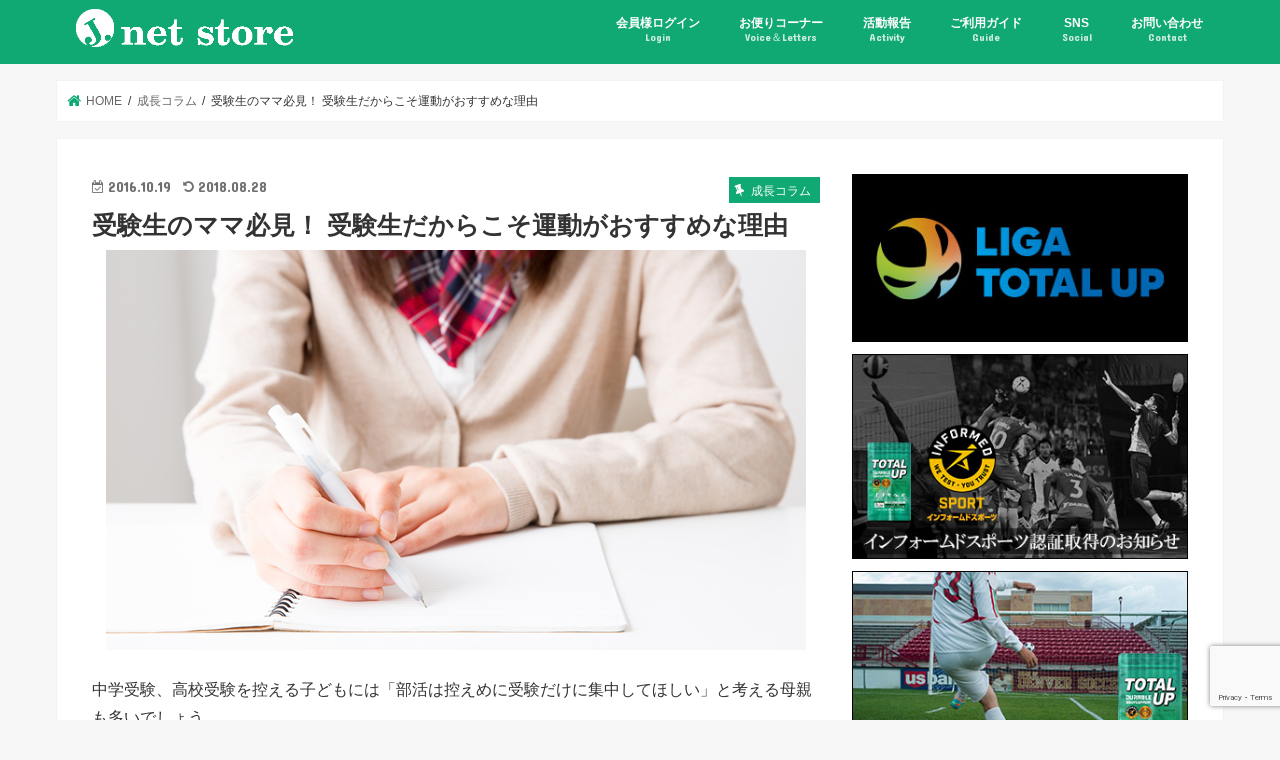

--- FILE ---
content_type: text/html; charset=utf-8
request_url: https://www.google.com/recaptcha/api2/anchor?ar=1&k=6LeJHoQpAAAAALZ9hC4GSCeeqoG_k0-DUkXJAGxr&co=aHR0cHM6Ly9qbmV0LXN0b3JlLmNvbTo0NDM.&hl=en&v=PoyoqOPhxBO7pBk68S4YbpHZ&size=invisible&anchor-ms=20000&execute-ms=30000&cb=7b6tjqqms7r1
body_size: 49865
content:
<!DOCTYPE HTML><html dir="ltr" lang="en"><head><meta http-equiv="Content-Type" content="text/html; charset=UTF-8">
<meta http-equiv="X-UA-Compatible" content="IE=edge">
<title>reCAPTCHA</title>
<style type="text/css">
/* cyrillic-ext */
@font-face {
  font-family: 'Roboto';
  font-style: normal;
  font-weight: 400;
  font-stretch: 100%;
  src: url(//fonts.gstatic.com/s/roboto/v48/KFO7CnqEu92Fr1ME7kSn66aGLdTylUAMa3GUBHMdazTgWw.woff2) format('woff2');
  unicode-range: U+0460-052F, U+1C80-1C8A, U+20B4, U+2DE0-2DFF, U+A640-A69F, U+FE2E-FE2F;
}
/* cyrillic */
@font-face {
  font-family: 'Roboto';
  font-style: normal;
  font-weight: 400;
  font-stretch: 100%;
  src: url(//fonts.gstatic.com/s/roboto/v48/KFO7CnqEu92Fr1ME7kSn66aGLdTylUAMa3iUBHMdazTgWw.woff2) format('woff2');
  unicode-range: U+0301, U+0400-045F, U+0490-0491, U+04B0-04B1, U+2116;
}
/* greek-ext */
@font-face {
  font-family: 'Roboto';
  font-style: normal;
  font-weight: 400;
  font-stretch: 100%;
  src: url(//fonts.gstatic.com/s/roboto/v48/KFO7CnqEu92Fr1ME7kSn66aGLdTylUAMa3CUBHMdazTgWw.woff2) format('woff2');
  unicode-range: U+1F00-1FFF;
}
/* greek */
@font-face {
  font-family: 'Roboto';
  font-style: normal;
  font-weight: 400;
  font-stretch: 100%;
  src: url(//fonts.gstatic.com/s/roboto/v48/KFO7CnqEu92Fr1ME7kSn66aGLdTylUAMa3-UBHMdazTgWw.woff2) format('woff2');
  unicode-range: U+0370-0377, U+037A-037F, U+0384-038A, U+038C, U+038E-03A1, U+03A3-03FF;
}
/* math */
@font-face {
  font-family: 'Roboto';
  font-style: normal;
  font-weight: 400;
  font-stretch: 100%;
  src: url(//fonts.gstatic.com/s/roboto/v48/KFO7CnqEu92Fr1ME7kSn66aGLdTylUAMawCUBHMdazTgWw.woff2) format('woff2');
  unicode-range: U+0302-0303, U+0305, U+0307-0308, U+0310, U+0312, U+0315, U+031A, U+0326-0327, U+032C, U+032F-0330, U+0332-0333, U+0338, U+033A, U+0346, U+034D, U+0391-03A1, U+03A3-03A9, U+03B1-03C9, U+03D1, U+03D5-03D6, U+03F0-03F1, U+03F4-03F5, U+2016-2017, U+2034-2038, U+203C, U+2040, U+2043, U+2047, U+2050, U+2057, U+205F, U+2070-2071, U+2074-208E, U+2090-209C, U+20D0-20DC, U+20E1, U+20E5-20EF, U+2100-2112, U+2114-2115, U+2117-2121, U+2123-214F, U+2190, U+2192, U+2194-21AE, U+21B0-21E5, U+21F1-21F2, U+21F4-2211, U+2213-2214, U+2216-22FF, U+2308-230B, U+2310, U+2319, U+231C-2321, U+2336-237A, U+237C, U+2395, U+239B-23B7, U+23D0, U+23DC-23E1, U+2474-2475, U+25AF, U+25B3, U+25B7, U+25BD, U+25C1, U+25CA, U+25CC, U+25FB, U+266D-266F, U+27C0-27FF, U+2900-2AFF, U+2B0E-2B11, U+2B30-2B4C, U+2BFE, U+3030, U+FF5B, U+FF5D, U+1D400-1D7FF, U+1EE00-1EEFF;
}
/* symbols */
@font-face {
  font-family: 'Roboto';
  font-style: normal;
  font-weight: 400;
  font-stretch: 100%;
  src: url(//fonts.gstatic.com/s/roboto/v48/KFO7CnqEu92Fr1ME7kSn66aGLdTylUAMaxKUBHMdazTgWw.woff2) format('woff2');
  unicode-range: U+0001-000C, U+000E-001F, U+007F-009F, U+20DD-20E0, U+20E2-20E4, U+2150-218F, U+2190, U+2192, U+2194-2199, U+21AF, U+21E6-21F0, U+21F3, U+2218-2219, U+2299, U+22C4-22C6, U+2300-243F, U+2440-244A, U+2460-24FF, U+25A0-27BF, U+2800-28FF, U+2921-2922, U+2981, U+29BF, U+29EB, U+2B00-2BFF, U+4DC0-4DFF, U+FFF9-FFFB, U+10140-1018E, U+10190-1019C, U+101A0, U+101D0-101FD, U+102E0-102FB, U+10E60-10E7E, U+1D2C0-1D2D3, U+1D2E0-1D37F, U+1F000-1F0FF, U+1F100-1F1AD, U+1F1E6-1F1FF, U+1F30D-1F30F, U+1F315, U+1F31C, U+1F31E, U+1F320-1F32C, U+1F336, U+1F378, U+1F37D, U+1F382, U+1F393-1F39F, U+1F3A7-1F3A8, U+1F3AC-1F3AF, U+1F3C2, U+1F3C4-1F3C6, U+1F3CA-1F3CE, U+1F3D4-1F3E0, U+1F3ED, U+1F3F1-1F3F3, U+1F3F5-1F3F7, U+1F408, U+1F415, U+1F41F, U+1F426, U+1F43F, U+1F441-1F442, U+1F444, U+1F446-1F449, U+1F44C-1F44E, U+1F453, U+1F46A, U+1F47D, U+1F4A3, U+1F4B0, U+1F4B3, U+1F4B9, U+1F4BB, U+1F4BF, U+1F4C8-1F4CB, U+1F4D6, U+1F4DA, U+1F4DF, U+1F4E3-1F4E6, U+1F4EA-1F4ED, U+1F4F7, U+1F4F9-1F4FB, U+1F4FD-1F4FE, U+1F503, U+1F507-1F50B, U+1F50D, U+1F512-1F513, U+1F53E-1F54A, U+1F54F-1F5FA, U+1F610, U+1F650-1F67F, U+1F687, U+1F68D, U+1F691, U+1F694, U+1F698, U+1F6AD, U+1F6B2, U+1F6B9-1F6BA, U+1F6BC, U+1F6C6-1F6CF, U+1F6D3-1F6D7, U+1F6E0-1F6EA, U+1F6F0-1F6F3, U+1F6F7-1F6FC, U+1F700-1F7FF, U+1F800-1F80B, U+1F810-1F847, U+1F850-1F859, U+1F860-1F887, U+1F890-1F8AD, U+1F8B0-1F8BB, U+1F8C0-1F8C1, U+1F900-1F90B, U+1F93B, U+1F946, U+1F984, U+1F996, U+1F9E9, U+1FA00-1FA6F, U+1FA70-1FA7C, U+1FA80-1FA89, U+1FA8F-1FAC6, U+1FACE-1FADC, U+1FADF-1FAE9, U+1FAF0-1FAF8, U+1FB00-1FBFF;
}
/* vietnamese */
@font-face {
  font-family: 'Roboto';
  font-style: normal;
  font-weight: 400;
  font-stretch: 100%;
  src: url(//fonts.gstatic.com/s/roboto/v48/KFO7CnqEu92Fr1ME7kSn66aGLdTylUAMa3OUBHMdazTgWw.woff2) format('woff2');
  unicode-range: U+0102-0103, U+0110-0111, U+0128-0129, U+0168-0169, U+01A0-01A1, U+01AF-01B0, U+0300-0301, U+0303-0304, U+0308-0309, U+0323, U+0329, U+1EA0-1EF9, U+20AB;
}
/* latin-ext */
@font-face {
  font-family: 'Roboto';
  font-style: normal;
  font-weight: 400;
  font-stretch: 100%;
  src: url(//fonts.gstatic.com/s/roboto/v48/KFO7CnqEu92Fr1ME7kSn66aGLdTylUAMa3KUBHMdazTgWw.woff2) format('woff2');
  unicode-range: U+0100-02BA, U+02BD-02C5, U+02C7-02CC, U+02CE-02D7, U+02DD-02FF, U+0304, U+0308, U+0329, U+1D00-1DBF, U+1E00-1E9F, U+1EF2-1EFF, U+2020, U+20A0-20AB, U+20AD-20C0, U+2113, U+2C60-2C7F, U+A720-A7FF;
}
/* latin */
@font-face {
  font-family: 'Roboto';
  font-style: normal;
  font-weight: 400;
  font-stretch: 100%;
  src: url(//fonts.gstatic.com/s/roboto/v48/KFO7CnqEu92Fr1ME7kSn66aGLdTylUAMa3yUBHMdazQ.woff2) format('woff2');
  unicode-range: U+0000-00FF, U+0131, U+0152-0153, U+02BB-02BC, U+02C6, U+02DA, U+02DC, U+0304, U+0308, U+0329, U+2000-206F, U+20AC, U+2122, U+2191, U+2193, U+2212, U+2215, U+FEFF, U+FFFD;
}
/* cyrillic-ext */
@font-face {
  font-family: 'Roboto';
  font-style: normal;
  font-weight: 500;
  font-stretch: 100%;
  src: url(//fonts.gstatic.com/s/roboto/v48/KFO7CnqEu92Fr1ME7kSn66aGLdTylUAMa3GUBHMdazTgWw.woff2) format('woff2');
  unicode-range: U+0460-052F, U+1C80-1C8A, U+20B4, U+2DE0-2DFF, U+A640-A69F, U+FE2E-FE2F;
}
/* cyrillic */
@font-face {
  font-family: 'Roboto';
  font-style: normal;
  font-weight: 500;
  font-stretch: 100%;
  src: url(//fonts.gstatic.com/s/roboto/v48/KFO7CnqEu92Fr1ME7kSn66aGLdTylUAMa3iUBHMdazTgWw.woff2) format('woff2');
  unicode-range: U+0301, U+0400-045F, U+0490-0491, U+04B0-04B1, U+2116;
}
/* greek-ext */
@font-face {
  font-family: 'Roboto';
  font-style: normal;
  font-weight: 500;
  font-stretch: 100%;
  src: url(//fonts.gstatic.com/s/roboto/v48/KFO7CnqEu92Fr1ME7kSn66aGLdTylUAMa3CUBHMdazTgWw.woff2) format('woff2');
  unicode-range: U+1F00-1FFF;
}
/* greek */
@font-face {
  font-family: 'Roboto';
  font-style: normal;
  font-weight: 500;
  font-stretch: 100%;
  src: url(//fonts.gstatic.com/s/roboto/v48/KFO7CnqEu92Fr1ME7kSn66aGLdTylUAMa3-UBHMdazTgWw.woff2) format('woff2');
  unicode-range: U+0370-0377, U+037A-037F, U+0384-038A, U+038C, U+038E-03A1, U+03A3-03FF;
}
/* math */
@font-face {
  font-family: 'Roboto';
  font-style: normal;
  font-weight: 500;
  font-stretch: 100%;
  src: url(//fonts.gstatic.com/s/roboto/v48/KFO7CnqEu92Fr1ME7kSn66aGLdTylUAMawCUBHMdazTgWw.woff2) format('woff2');
  unicode-range: U+0302-0303, U+0305, U+0307-0308, U+0310, U+0312, U+0315, U+031A, U+0326-0327, U+032C, U+032F-0330, U+0332-0333, U+0338, U+033A, U+0346, U+034D, U+0391-03A1, U+03A3-03A9, U+03B1-03C9, U+03D1, U+03D5-03D6, U+03F0-03F1, U+03F4-03F5, U+2016-2017, U+2034-2038, U+203C, U+2040, U+2043, U+2047, U+2050, U+2057, U+205F, U+2070-2071, U+2074-208E, U+2090-209C, U+20D0-20DC, U+20E1, U+20E5-20EF, U+2100-2112, U+2114-2115, U+2117-2121, U+2123-214F, U+2190, U+2192, U+2194-21AE, U+21B0-21E5, U+21F1-21F2, U+21F4-2211, U+2213-2214, U+2216-22FF, U+2308-230B, U+2310, U+2319, U+231C-2321, U+2336-237A, U+237C, U+2395, U+239B-23B7, U+23D0, U+23DC-23E1, U+2474-2475, U+25AF, U+25B3, U+25B7, U+25BD, U+25C1, U+25CA, U+25CC, U+25FB, U+266D-266F, U+27C0-27FF, U+2900-2AFF, U+2B0E-2B11, U+2B30-2B4C, U+2BFE, U+3030, U+FF5B, U+FF5D, U+1D400-1D7FF, U+1EE00-1EEFF;
}
/* symbols */
@font-face {
  font-family: 'Roboto';
  font-style: normal;
  font-weight: 500;
  font-stretch: 100%;
  src: url(//fonts.gstatic.com/s/roboto/v48/KFO7CnqEu92Fr1ME7kSn66aGLdTylUAMaxKUBHMdazTgWw.woff2) format('woff2');
  unicode-range: U+0001-000C, U+000E-001F, U+007F-009F, U+20DD-20E0, U+20E2-20E4, U+2150-218F, U+2190, U+2192, U+2194-2199, U+21AF, U+21E6-21F0, U+21F3, U+2218-2219, U+2299, U+22C4-22C6, U+2300-243F, U+2440-244A, U+2460-24FF, U+25A0-27BF, U+2800-28FF, U+2921-2922, U+2981, U+29BF, U+29EB, U+2B00-2BFF, U+4DC0-4DFF, U+FFF9-FFFB, U+10140-1018E, U+10190-1019C, U+101A0, U+101D0-101FD, U+102E0-102FB, U+10E60-10E7E, U+1D2C0-1D2D3, U+1D2E0-1D37F, U+1F000-1F0FF, U+1F100-1F1AD, U+1F1E6-1F1FF, U+1F30D-1F30F, U+1F315, U+1F31C, U+1F31E, U+1F320-1F32C, U+1F336, U+1F378, U+1F37D, U+1F382, U+1F393-1F39F, U+1F3A7-1F3A8, U+1F3AC-1F3AF, U+1F3C2, U+1F3C4-1F3C6, U+1F3CA-1F3CE, U+1F3D4-1F3E0, U+1F3ED, U+1F3F1-1F3F3, U+1F3F5-1F3F7, U+1F408, U+1F415, U+1F41F, U+1F426, U+1F43F, U+1F441-1F442, U+1F444, U+1F446-1F449, U+1F44C-1F44E, U+1F453, U+1F46A, U+1F47D, U+1F4A3, U+1F4B0, U+1F4B3, U+1F4B9, U+1F4BB, U+1F4BF, U+1F4C8-1F4CB, U+1F4D6, U+1F4DA, U+1F4DF, U+1F4E3-1F4E6, U+1F4EA-1F4ED, U+1F4F7, U+1F4F9-1F4FB, U+1F4FD-1F4FE, U+1F503, U+1F507-1F50B, U+1F50D, U+1F512-1F513, U+1F53E-1F54A, U+1F54F-1F5FA, U+1F610, U+1F650-1F67F, U+1F687, U+1F68D, U+1F691, U+1F694, U+1F698, U+1F6AD, U+1F6B2, U+1F6B9-1F6BA, U+1F6BC, U+1F6C6-1F6CF, U+1F6D3-1F6D7, U+1F6E0-1F6EA, U+1F6F0-1F6F3, U+1F6F7-1F6FC, U+1F700-1F7FF, U+1F800-1F80B, U+1F810-1F847, U+1F850-1F859, U+1F860-1F887, U+1F890-1F8AD, U+1F8B0-1F8BB, U+1F8C0-1F8C1, U+1F900-1F90B, U+1F93B, U+1F946, U+1F984, U+1F996, U+1F9E9, U+1FA00-1FA6F, U+1FA70-1FA7C, U+1FA80-1FA89, U+1FA8F-1FAC6, U+1FACE-1FADC, U+1FADF-1FAE9, U+1FAF0-1FAF8, U+1FB00-1FBFF;
}
/* vietnamese */
@font-face {
  font-family: 'Roboto';
  font-style: normal;
  font-weight: 500;
  font-stretch: 100%;
  src: url(//fonts.gstatic.com/s/roboto/v48/KFO7CnqEu92Fr1ME7kSn66aGLdTylUAMa3OUBHMdazTgWw.woff2) format('woff2');
  unicode-range: U+0102-0103, U+0110-0111, U+0128-0129, U+0168-0169, U+01A0-01A1, U+01AF-01B0, U+0300-0301, U+0303-0304, U+0308-0309, U+0323, U+0329, U+1EA0-1EF9, U+20AB;
}
/* latin-ext */
@font-face {
  font-family: 'Roboto';
  font-style: normal;
  font-weight: 500;
  font-stretch: 100%;
  src: url(//fonts.gstatic.com/s/roboto/v48/KFO7CnqEu92Fr1ME7kSn66aGLdTylUAMa3KUBHMdazTgWw.woff2) format('woff2');
  unicode-range: U+0100-02BA, U+02BD-02C5, U+02C7-02CC, U+02CE-02D7, U+02DD-02FF, U+0304, U+0308, U+0329, U+1D00-1DBF, U+1E00-1E9F, U+1EF2-1EFF, U+2020, U+20A0-20AB, U+20AD-20C0, U+2113, U+2C60-2C7F, U+A720-A7FF;
}
/* latin */
@font-face {
  font-family: 'Roboto';
  font-style: normal;
  font-weight: 500;
  font-stretch: 100%;
  src: url(//fonts.gstatic.com/s/roboto/v48/KFO7CnqEu92Fr1ME7kSn66aGLdTylUAMa3yUBHMdazQ.woff2) format('woff2');
  unicode-range: U+0000-00FF, U+0131, U+0152-0153, U+02BB-02BC, U+02C6, U+02DA, U+02DC, U+0304, U+0308, U+0329, U+2000-206F, U+20AC, U+2122, U+2191, U+2193, U+2212, U+2215, U+FEFF, U+FFFD;
}
/* cyrillic-ext */
@font-face {
  font-family: 'Roboto';
  font-style: normal;
  font-weight: 900;
  font-stretch: 100%;
  src: url(//fonts.gstatic.com/s/roboto/v48/KFO7CnqEu92Fr1ME7kSn66aGLdTylUAMa3GUBHMdazTgWw.woff2) format('woff2');
  unicode-range: U+0460-052F, U+1C80-1C8A, U+20B4, U+2DE0-2DFF, U+A640-A69F, U+FE2E-FE2F;
}
/* cyrillic */
@font-face {
  font-family: 'Roboto';
  font-style: normal;
  font-weight: 900;
  font-stretch: 100%;
  src: url(//fonts.gstatic.com/s/roboto/v48/KFO7CnqEu92Fr1ME7kSn66aGLdTylUAMa3iUBHMdazTgWw.woff2) format('woff2');
  unicode-range: U+0301, U+0400-045F, U+0490-0491, U+04B0-04B1, U+2116;
}
/* greek-ext */
@font-face {
  font-family: 'Roboto';
  font-style: normal;
  font-weight: 900;
  font-stretch: 100%;
  src: url(//fonts.gstatic.com/s/roboto/v48/KFO7CnqEu92Fr1ME7kSn66aGLdTylUAMa3CUBHMdazTgWw.woff2) format('woff2');
  unicode-range: U+1F00-1FFF;
}
/* greek */
@font-face {
  font-family: 'Roboto';
  font-style: normal;
  font-weight: 900;
  font-stretch: 100%;
  src: url(//fonts.gstatic.com/s/roboto/v48/KFO7CnqEu92Fr1ME7kSn66aGLdTylUAMa3-UBHMdazTgWw.woff2) format('woff2');
  unicode-range: U+0370-0377, U+037A-037F, U+0384-038A, U+038C, U+038E-03A1, U+03A3-03FF;
}
/* math */
@font-face {
  font-family: 'Roboto';
  font-style: normal;
  font-weight: 900;
  font-stretch: 100%;
  src: url(//fonts.gstatic.com/s/roboto/v48/KFO7CnqEu92Fr1ME7kSn66aGLdTylUAMawCUBHMdazTgWw.woff2) format('woff2');
  unicode-range: U+0302-0303, U+0305, U+0307-0308, U+0310, U+0312, U+0315, U+031A, U+0326-0327, U+032C, U+032F-0330, U+0332-0333, U+0338, U+033A, U+0346, U+034D, U+0391-03A1, U+03A3-03A9, U+03B1-03C9, U+03D1, U+03D5-03D6, U+03F0-03F1, U+03F4-03F5, U+2016-2017, U+2034-2038, U+203C, U+2040, U+2043, U+2047, U+2050, U+2057, U+205F, U+2070-2071, U+2074-208E, U+2090-209C, U+20D0-20DC, U+20E1, U+20E5-20EF, U+2100-2112, U+2114-2115, U+2117-2121, U+2123-214F, U+2190, U+2192, U+2194-21AE, U+21B0-21E5, U+21F1-21F2, U+21F4-2211, U+2213-2214, U+2216-22FF, U+2308-230B, U+2310, U+2319, U+231C-2321, U+2336-237A, U+237C, U+2395, U+239B-23B7, U+23D0, U+23DC-23E1, U+2474-2475, U+25AF, U+25B3, U+25B7, U+25BD, U+25C1, U+25CA, U+25CC, U+25FB, U+266D-266F, U+27C0-27FF, U+2900-2AFF, U+2B0E-2B11, U+2B30-2B4C, U+2BFE, U+3030, U+FF5B, U+FF5D, U+1D400-1D7FF, U+1EE00-1EEFF;
}
/* symbols */
@font-face {
  font-family: 'Roboto';
  font-style: normal;
  font-weight: 900;
  font-stretch: 100%;
  src: url(//fonts.gstatic.com/s/roboto/v48/KFO7CnqEu92Fr1ME7kSn66aGLdTylUAMaxKUBHMdazTgWw.woff2) format('woff2');
  unicode-range: U+0001-000C, U+000E-001F, U+007F-009F, U+20DD-20E0, U+20E2-20E4, U+2150-218F, U+2190, U+2192, U+2194-2199, U+21AF, U+21E6-21F0, U+21F3, U+2218-2219, U+2299, U+22C4-22C6, U+2300-243F, U+2440-244A, U+2460-24FF, U+25A0-27BF, U+2800-28FF, U+2921-2922, U+2981, U+29BF, U+29EB, U+2B00-2BFF, U+4DC0-4DFF, U+FFF9-FFFB, U+10140-1018E, U+10190-1019C, U+101A0, U+101D0-101FD, U+102E0-102FB, U+10E60-10E7E, U+1D2C0-1D2D3, U+1D2E0-1D37F, U+1F000-1F0FF, U+1F100-1F1AD, U+1F1E6-1F1FF, U+1F30D-1F30F, U+1F315, U+1F31C, U+1F31E, U+1F320-1F32C, U+1F336, U+1F378, U+1F37D, U+1F382, U+1F393-1F39F, U+1F3A7-1F3A8, U+1F3AC-1F3AF, U+1F3C2, U+1F3C4-1F3C6, U+1F3CA-1F3CE, U+1F3D4-1F3E0, U+1F3ED, U+1F3F1-1F3F3, U+1F3F5-1F3F7, U+1F408, U+1F415, U+1F41F, U+1F426, U+1F43F, U+1F441-1F442, U+1F444, U+1F446-1F449, U+1F44C-1F44E, U+1F453, U+1F46A, U+1F47D, U+1F4A3, U+1F4B0, U+1F4B3, U+1F4B9, U+1F4BB, U+1F4BF, U+1F4C8-1F4CB, U+1F4D6, U+1F4DA, U+1F4DF, U+1F4E3-1F4E6, U+1F4EA-1F4ED, U+1F4F7, U+1F4F9-1F4FB, U+1F4FD-1F4FE, U+1F503, U+1F507-1F50B, U+1F50D, U+1F512-1F513, U+1F53E-1F54A, U+1F54F-1F5FA, U+1F610, U+1F650-1F67F, U+1F687, U+1F68D, U+1F691, U+1F694, U+1F698, U+1F6AD, U+1F6B2, U+1F6B9-1F6BA, U+1F6BC, U+1F6C6-1F6CF, U+1F6D3-1F6D7, U+1F6E0-1F6EA, U+1F6F0-1F6F3, U+1F6F7-1F6FC, U+1F700-1F7FF, U+1F800-1F80B, U+1F810-1F847, U+1F850-1F859, U+1F860-1F887, U+1F890-1F8AD, U+1F8B0-1F8BB, U+1F8C0-1F8C1, U+1F900-1F90B, U+1F93B, U+1F946, U+1F984, U+1F996, U+1F9E9, U+1FA00-1FA6F, U+1FA70-1FA7C, U+1FA80-1FA89, U+1FA8F-1FAC6, U+1FACE-1FADC, U+1FADF-1FAE9, U+1FAF0-1FAF8, U+1FB00-1FBFF;
}
/* vietnamese */
@font-face {
  font-family: 'Roboto';
  font-style: normal;
  font-weight: 900;
  font-stretch: 100%;
  src: url(//fonts.gstatic.com/s/roboto/v48/KFO7CnqEu92Fr1ME7kSn66aGLdTylUAMa3OUBHMdazTgWw.woff2) format('woff2');
  unicode-range: U+0102-0103, U+0110-0111, U+0128-0129, U+0168-0169, U+01A0-01A1, U+01AF-01B0, U+0300-0301, U+0303-0304, U+0308-0309, U+0323, U+0329, U+1EA0-1EF9, U+20AB;
}
/* latin-ext */
@font-face {
  font-family: 'Roboto';
  font-style: normal;
  font-weight: 900;
  font-stretch: 100%;
  src: url(//fonts.gstatic.com/s/roboto/v48/KFO7CnqEu92Fr1ME7kSn66aGLdTylUAMa3KUBHMdazTgWw.woff2) format('woff2');
  unicode-range: U+0100-02BA, U+02BD-02C5, U+02C7-02CC, U+02CE-02D7, U+02DD-02FF, U+0304, U+0308, U+0329, U+1D00-1DBF, U+1E00-1E9F, U+1EF2-1EFF, U+2020, U+20A0-20AB, U+20AD-20C0, U+2113, U+2C60-2C7F, U+A720-A7FF;
}
/* latin */
@font-face {
  font-family: 'Roboto';
  font-style: normal;
  font-weight: 900;
  font-stretch: 100%;
  src: url(//fonts.gstatic.com/s/roboto/v48/KFO7CnqEu92Fr1ME7kSn66aGLdTylUAMa3yUBHMdazQ.woff2) format('woff2');
  unicode-range: U+0000-00FF, U+0131, U+0152-0153, U+02BB-02BC, U+02C6, U+02DA, U+02DC, U+0304, U+0308, U+0329, U+2000-206F, U+20AC, U+2122, U+2191, U+2193, U+2212, U+2215, U+FEFF, U+FFFD;
}

</style>
<link rel="stylesheet" type="text/css" href="https://www.gstatic.com/recaptcha/releases/PoyoqOPhxBO7pBk68S4YbpHZ/styles__ltr.css">
<script nonce="7eSNBcx2I9UBbrgjbJxqqg" type="text/javascript">window['__recaptcha_api'] = 'https://www.google.com/recaptcha/api2/';</script>
<script type="text/javascript" src="https://www.gstatic.com/recaptcha/releases/PoyoqOPhxBO7pBk68S4YbpHZ/recaptcha__en.js" nonce="7eSNBcx2I9UBbrgjbJxqqg">
      
    </script></head>
<body><div id="rc-anchor-alert" class="rc-anchor-alert"></div>
<input type="hidden" id="recaptcha-token" value="[base64]">
<script type="text/javascript" nonce="7eSNBcx2I9UBbrgjbJxqqg">
      recaptcha.anchor.Main.init("[\x22ainput\x22,[\x22bgdata\x22,\x22\x22,\[base64]/[base64]/MjU1Ong/[base64]/[base64]/[base64]/[base64]/[base64]/[base64]/[base64]/[base64]/[base64]/[base64]/[base64]/[base64]/[base64]/[base64]/[base64]\\u003d\x22,\[base64]\\u003d\x22,\x22w4Jvw7HCgcOww5rCm3hhVxjDrMO6XHxHRMKFw7c1K2/CisOPwofChgVFw5gYfUknwowew7LCm8KOwq8OwqrCq8O3wrxWwo4iw6J8B1/DpBxzIBFlw4w/VEFgHMK7wrPDkBB5ZmUnwqLDv8K7Nw8fHkYJwpLDpcKdw6bCpsOawrAGw5/DtcOZwptzUsKYw5HDhsKhwrbCgHdXw5jClMK7f8O/M8K6w7DDpcORU8OTbDwPbArDoSoVw7IqwqPDqU3DqA/Ct8OKw5TDqgfDscOcShXDqhtJwoQ/O8OEJETDqH/CqmtHFsOMFDbCnStww4DCqAcKw5HCnSXDoVtcwpJBfiEnwoEUwoBQWCDDi295dcOiw7sVwr/DgMKUHMOyWcKPw5rDmsO+ZnBmw5XDp8K0w4NOw5rCs3PCucOmw4lKwppGw4/DosOrw4kmQifCtjgrwoMxw67DucOQwq0KNlFgwpRhw4nDtxbCusOCw6w6wqxSwpgYZcOhwo/[base64]/CisOSZT7CryIFFcKDMFLCp8O5w44+McKfw4lYE8KPIcKYw6jDtMKawoTCssOxw41WcMKIwqQ8NSQRworCtMOXNihdeilpwpUPwp9WYcKGQ8KCw49zL8KgwrM9w4BRwpbCsl4Ww6Vow7s/IXorwobCsER0cMOhw7Jsw4QLw7VYacOHw5jDpMKvw4A8XcOrM0PDtwPDs8ORwrrDqE/CqG/DmcKTw6TChivDui/DgS/DssKLwrvChcOdAsK3w5M/[base64]/N1fDvzfDh0Vpwox5w5drwpTCtVvDmsOibkzCgsOfKBzDigHDq28cw4zDjFw2wqs+w6/[base64]/[base64]/Cl8OKJ8KcC8K/[base64]/w5Y/N3zCm2sMU1PCvGLCksKoKcOpLcKDwqzCr8OUwopWGcOmwqR+SmbDjMK+MCXCsh9rCXjDpMO1w6XDisKOwpxSwpDClMKHw5Fjw4l4w4Ykw7zCpQ9aw6MfwrEBw5wMScKLWsK3asKgw6o1McK2wp9QdcONw5c/wqFuwpA1w5TCksOmNcOOw5HCpT86wptZwoEyVQpVw4bDkcKawq/[base64]/Do3vDtcKXwoTClFJFc8OFBMK/w5rCglDCs8KWOsKAw7nDksOmJFt9wrrCslXDihfDiFJrdsORVV8oZsKYw7LCjcKdTWDCiynDkirCi8K+w5R3wpdgbsOcw7bDucOgw7A5wrNIAsOMM3BnwrUPf2PDg8KScMOdw5/DlEI0GELDrC/Dt8Kyw7DCgcOUwqPDmHI4w7bDo2/CpcOBw5QawofClSFBCcKHLMK/[base64]/Dok7Dg1PDjsKqwr9RwpjCoMKwCVXDpTHCpcKRIi7Di0fDuMKrw4csFsKFBWI6w5/ChUbDlwrDkMO0V8O5w7fDhjwWHlTCmCnDnnPCjylRWhvCs8OTwqsdw6DDicKsUDHCvRpTN3bDpsOWwp7CrG7Cp8OGEy/[base64]/CtsKxw7DCnk7CtMO9L13CpMKmw4cawofCrQnCuMOiIsO8w5QaNXMUwq3CoQ9URx3DiUYVYhgMw44jw6XDp8Oxw4AmOAE1Ex0EwozCmkjCg2ovFcKnADDDnMKpbhLCui/DjcKdTjhUZsOCw7TCnFkXw5TCkMOWesOsw4bCt8O+w59sw7/Ds8KGQCnCmmp4wrLCoMOvwpcBcyTDucOHPcK/w5YcNcOww6nCqsOiw6zCgsOvMsOLwpLDqMK7TDlEbyp9Y18AwoxmUDRNWSMUNMOjEcOAWFzDscOtNyIww6LDljPChMKJIsKeP8OvwrDDqlYFXnNSw4ZKRcKIw4MdXsObwoDDlGbCiAYiw67Dil5Xw7pSC2Qfw5HCpcOFbEPDqcK2SsK/acOsLsKew43CuSfDksKtPMK9dm7CsH/CscOgw7nDtD1WScKLwoxxJS1GXRTDrXcnSsOmwr8Hwo9YemTCvT/CuWQ5w4p7w7fDtsKQw5/[base64]/wq7Djxx+WsOmwoXDpcOsecK1fhFMWVk1XCzCmcOOUMOXKcKpw58RLsKzN8OXfcObNsKvw47DolHDgQovYyzCsMOFWSzDgMK2w6nDhsKGdBLDrMOPSz9aW3HDoEtGwrDCq8OwZcOBecKGw4bDqyTCun1Kw7/DlcK3JRHCvFogU0LCk10vLzxTYU/CmXVywp0Rwp0nLwtEwqU1G8KaQsKjB8O/wprCrcKIwoHCqn/Cmz4xw4Row6sRCAfCmk7Cjxw1KMOAw44AfHfCvsO9acKoKMKlT8KaIMOgw4vDo17Crk/[base64]/wpNpw4rCnQx9w70Yw789w5kvwrlgVMKKOFwIwoxjwr8JCCvCicOxw6nCjxQzw51KesO8w7vDjMKFZx5Uw53CgV/CgArDlsKIaDYcwp3Cq3MCw4bCrhoEUWbDo8OCwocdwpLCkMO9wpB6wpc4GMKKw6vClG7Dh8O3w7vDv8KqwqBZw7FRDmDDnUpXwo5Ywo0zWQjChSgMA8OxUSI7TXnDusKlwqfCpl3CtsOTw6FwRMKxBMKMwoAOw6/DpsKnasKvw4c8w5Fcw7RZbWbDgiRewrYsw4wowpfDksOdLsOuwrHDsjEvw4w+RcOgZG3Cmldmw48qPAFBwo3CjwNTR8KHVcOVesKZMsKLcGPCswvDmMOzGsKmPizCgSLCg8KSBsO8w7lPacKDV8KVw6DCusOmwpYCZMOLwr/DuCPCg8OVwobDtsOrfmgmKw7Dt3zDuTQnHMKEPiPDr8KpwrUzGQMPwr/CncKzXG/CoiFEw4HDhE92SsKyKMOjw457w5VPZBRJwoLCjhjDmcK5PElTTQgOOHnCh8OnUBjDujLCh1wdRMOsw4zCvMKoHAFJwpMMwofChQw/Y2bCkxkXwqdQwr0jVGk+O8OSwqzCo8Kww4ZAwqfDjsOTEX7CucOFwrQbw4fCs0TDmsOxMkTDgMKUw7EUwqUFwrLCssOtwooXw5/DrUXCvcK1wqFXGiDCiMKwZ3bDol4qak3DqMKuKsK4ZMOew5Z/[base64]/CmsOpQcOQwr7Dm8Kkw5Ipwptbw48MMzTDo8KFO8KCM8O0XXrDo2TDpsKKwpDDjFIIwpFYw7bDpsKkwoZowrLDvsKsBsKxU8KDP8KHaFHDhlllwqbDsWZDeTXCu8O0dnpEIsOrasK2w7NNdXHDn8KGNcOGbhXDolXClcK1w6LCp3pZwpQhwpNwwp/DoAvCiMOHBwwKwooaw7PDq8K3w7XCh8O6w68twovDiMKYw5zDhcKRwrvDuj/CgnBSews8wrDCgcKbw7MYEmwcQADDgSMHC8K6w5cmw7nDpcKrw7PDgMO0wrtAw6sdFsKiwpYLw4ddEMOhwpPCm2HChMOdw5PCt8OOHsKResOewrlAPMOnasOUXVXCgsK/w6fDiDPCvsOUwqskwqTCr8KzwqXCrjBawqfDnMObNMO0SMOXCcOyAMK6w4VOwpzCmMOgwpDCrcKEw73DrsOpT8KJw6U7wpJeGsKPw6cNwpLDjEArUUsVw5B3wrk2LlZyB8OgwqDCjsK/[base64]/Dp8OnHHnCojzDnmvClcOnw4gkDGtQIcOWw789AMKUw6/DgMOCTG/Ds8KKW8KSwr/CtsKuEcKCJw9fVizCmcK0R8KfYWpvw7/CvxcYOMKsNghtwpTDgsOhRH7Cj8K1w4toOcKKXcOowop9w79ffsOew61CNlFOcF4vUGLDkMKlKsKSEBnDmsKQKMKNYFEAwpDCjMKBR8O6VCnDu8OPw7Q5EMKlw5paw4A/cxp3ccOCEUXCiy7Ck8O3JcOJCAfCvsKvwqxCwqYVwoHDt8KRwqHDny0fw7cGw7QkUMKhW8OfT2pXPcKiw4PDniBhMiHDvsOEKWtkKsKyDBQxwp5wbHfDn8KkBMK9UQfDo23Cs08VbcOWwoJabgUPG0/[base64]/CknfDnhZmwqPDrcKSTsOQw7/Dv8OZw4lZGsO0w5LDrcO1NsKOwroLbcK2XCrDocKFw4/Ckx4mw5vDvcOQYGPCqybDu8KRw4c3w7cqMMOSw4hwesOgYgrChcKvEh7CsHDDnjJva8KASnPDlHTCg27CjmDCs2nDkGw3e8OQV8KKwp7Cm8KzwpvDuFjDtHHCmBPCqMOgw79eNB/DnWHDny/CtsKkIMOaw5M9wr0VVMK7ck8swp4FVF8Jwp7ChMOWWsOQIBLCuFjCk8OJw7PCozBCw4TDuyvDsAYJLArDklopfB3DlsOjD8Ocwpkbw5gfw7Q4bTN/[base64]/CpcKvw5EndgtKUnVOwrUQwp3DvsO8P8KRJSfDjsKpwqfCmsKYEsOZRcKdAsOoXsO/bU/DplvCrQXDvw7Ch8OZA0/DqnbCjMO+w7wCwoHCii9Wwo/[base64]/L8Oaw4PDrWPDmsOeQcOfKyonwpbDt8OsZwxxZcK+AS4Ewrp9w7g5wpxKUsO2Dw3DssKvw6RJFcK9YGp1wqsmw4TCkiNSIMO4EXbDssOeGmbDhMOtGRlRwp8Uw6IHXsKKw7bCu8OZKcOYfXc0w5HDhcKbw5lJNMKGwrIkw4DDiAJSWsOBWyTDlsOjXTHDljjCkUTDusK/wpjCpsKqFgjCj8OwFgMwwr0ZJwldw4QBZUXCjyPDlSElMcONccKzw4LDp0HDucOuw5vDqFjDj3fCr1DCq8KSw4Uxw5MYA1wnIsKKw5XCtijCpMOJwo7CqjkPBGpFVjLCnRZ2w4fDvjY/wpZqKXjCt8K4w6DCh8Ozcn3CqiPChcKKNsOcJnwkwojDg8O8wqHCtFoeDcKtKMO0w5/[base64]/Dm8KcKgMTwqjCvsO/w7/ClVfCgSsTWBpNPcKGLcKkDcO9UcOvwpEfwqbDjMOqc8KcJybDrWxewpIRWMOpwpvDrMK9w5dxwrBaB1PDqX/[base64]/[base64]/DgxfChxbCicOFw7/CpgELVMKVwpPDvVZ+LGfCl312wpB+F8OZbENINUXDo2gew5RPw4/DuAPDrV8Gw5RTL3XCqibCjcOXwqhHa3jDisKCwqTDucObw7IRBMOMcjXCi8ObHTs6w6QxW0R3RcO2HMKvLWfDjREmYmrCkl0Ww5YSETTDmsOhBMKjwqnDpU7Cs8Ouw4LCnsKuIj0bwrzCgMKkwrhEwq8oMMKOE8Oid8O7w4h/wpvDphPDqcOdHhfDq0rCpcKzfRTDncOoGsO3w5zCv8Kyw6sgwr5DQX7DpsOCMRkXwrTCuRPCsXjDpG4zHwFTwq7DpHUNI0TDsmbDjsKAUixmw7RZCg0CXsKuccOAYHbCl3/DtMO2w4xlwqgHbHhSw4Qyw67CmiHCs0ZHIMKXemM7w4JXfMKYbcOCw5PCs2gQwq8TwprCp3bDljHDisO+KgTDkB3CnCoQwrtxcxfDoMKpwokUOsODw5LDhFbCiQ3CmRdzAMOOfsOhLsOrLwRwNVEfw6Ahw4nDoFE2F8Oew6zDnsO1w4M4bMOiD8KTw5Yuw5kdHsKnwq/Dk1TDijvCrsKGTzfCqsKSJcK+wqzCmE0bHHPDiS/CoMOuw7Z9IsOMIMK0wrQyw7RRZVzCjMO+I8OcBCpww4HDikBvw4F8aUbCjSR+w6d0w6t6w4UDQzrCgzDClsO2w73DpMKZw6HCrWbCqcOEwrp4w7s/w6EQfcKYR8OAeMKlcAXCpMOHw4vCiy/ChsK8wo4iw6bCgEjDqcKowr/DrcKHwozCtcOedMKtd8O6dUU5w4M9w5l6AGDCtlfDgkfCmsO9w5YqbMOsS0IuwowELcOiMisKw6nCqcKAw4vCnsKzwowrQ8K6wqbDgz/Ck8O0AcORIWvCkMO6aibCh8Ktw6JQwp/CqMKMwrlUM2PDjcK4dGcUw5HCkwhgw7nDkBx+WVoMw7B5w65hUcO8OVfChnTDgsO3w4vCnQJFwqfDusKOw4LDocO4ccOjeGvCm8KJw4fCsMOHw4NMwqfCqA05Xx9ew6fDpcKzAgZgF8Kiw7J4dUnDssOcEVnCoVlIwrgUw5dow5oSMwcpw5HDkcK/VA3DgSspwq3CkglpXMK6w6DCgsKXw65Kw6lRA8OqBnvDoDrDoWsbMsKBw6khwpvDmg5Aw6V1UcKFw4zCosKAJA/DjlNwwrTCmkZswrBGLnPCuSLDmcKuw4PCgkbCpg/DiRFcVMK9wonDj8KewqrCsD09wr3Di8OsdXrCjsOWw7TChMOieiwVwpLCuAQhFXcxwoHDssOYwqvDr2JqcCvDuF/CksOAJMKpBiN5wrLDl8OmLcKcwr1Pw4xPw4vCn3TCnGkwPyDDusOdY8KIwoBtw53DgX3CgEIXw7rDv2bDocOyDmQcIBxaRE7DtkVfwp3ClDfDs8KkwqnDogfDsMKlfcOXwqTDnMOTYMOpKhvDmxwrd8ONf1/[base64]/CijpjKhZ+w7PDu8OQwrMhwr8obcKJwrM9wonCu8ODw53DozvDlMOuw5PComosOizCsMOcw7Fcc8Ozw4dYw63CuiF/w6pMfVlKHsO+wphYwqXCgsKYw4xAccKMJ8ObV8KfMmtKwpAJw4TCmcOgw7bCrmPCu0J9O3M+w5/[base64]/w4A+w5E4QsK2wrsLEsOaW1l/N8OoD8ODfQFZw705wovCo8OKwph1wqjCqBPDjQRQSRnClzPDvMK0w6lwwq/DkT/Cjhk9wpzDv8Ktw7TCrQAxwqnDoVDCv8KWbsKOwqbDqMK1wqDDrkwZwp57wrHCrsOVPcKHw63CpD42VgVNfsOqwpBifwEWwqpjOMK9w4PCtsObIyvDosKcBcKUbMOHAUMuw5PCssK4eSrDlsKvcR/[base64]/KsOEZHrCvH5WGsKnw67Crxwxw4TClS3Cg8OvaMK7FFAYQ8OMwp4Uw6MFRsOdccORIw/Dn8KXVGgDwoLCv1FJD8ODw7fCmcKNw53Dr8Ktw69xw7U6woV8wrdHw7fCrXROwq5IMh3Dr8O7d8O4w4low5TDqhpzw7pGwrnDvWTDtCbCr8KFwolWDsOtJcOVMDnCqMKId8Krw6dNw6TCjhBwwpg3KUPDqg4nw4QsZEVYS1bDrsKUwqDDlsKEZz9YwobCjV4/VsKsET9AwoVWwq3CjQTClX/DtAbCksObwpssw5kLwrHCksOLY8OYQhbClsKKwpFcw61mw7hPw6Vhw4YAwphAw7wJa0Udw4U4Cy8+UzLCiUYNw5nCk8KTw6HCmsOaZMODM8Odw7ZMwoQ9VUHCoQM4dlk6wo7DgSscw4fDlsK3w5IzWiJAwo/CtsKnf3rChMKEJMKILyHDn0wWKwDDr8OeQ3pTVMKbCWvDrcKLKsKgeA3CrWMUw4/[base64]/[base64]/CmyRaw7/CohYYQnrDhQ/CnRvCt8O1wpbDhcKIQnLDiinDssOqOzVlw7XCil9MwpUPW8K+CcOvRiV5woFfd8KUDXAbwrQlwoXCnMK0GsOiXgjCtxDCi3/[base64]/Cu8ODKMKFw5bCkMOKwp3CtClEwq5BwpkHw4jChMO7GGnCmF7CmMKnfR8VwoVqw5UmN8KieRI5wp3DucO7w5QTaSAFXsKmb8K5ZcODRgs7w5pow59Yd8KEUcOLAcKcVcO4w6tJw5zCgMOsw4fCtSs1Z8OxwoErw4/[base64]/[base64]/Do8K1VsKAwpM1wqU1WcOXwr18wr4awp3CkAvCoMOWw794Nz5zw6JEGg/[base64]/CoMKZUSBLwrtBTiTCug7Dlh7CosOoEStxw4LDoU3CqsO7wqPDmsKOCCIPdcOiwqLCgiHDt8KqL2V7w4cCwoXDq3jDsB5SUMOkw6bDtcOmPlrCgsK5QyrDmMOSTTvCv8KdRlfChHo0MMKQfcOFwoPCqcK0wpvCq1/DisKHwphXf8OQwqFPwpPCp1DCsCnDvMKxGjHCvQTCk8OWL1PDnsO9w4TCoklqM8OzOiXClMKUA8O5Y8K0w7YWwrhYwp/CvcKHwoPCocKSwowPwq7Ct8OSw6zDjFPDlgNwCSVOcGpbw4h4KcOOwolHwozDg1IOC0jCrVE3w7Ufw4l8w6TDgxXChFwCw4rCk1g9wqbDsynDiU1lwoFEw4Igw78IaF7CksKHWcK/[base64]/[base64]/CiB3CkVXCr8OVR1DCosOmRl/Ci8KwGUvDocOtbl9+I2lJwrbDpRtCwosmwrcyw5Yaw7VvUi/ChkInD8OPw4nCtcOWfMKZTRXDsHUpw7dkwr7CucOpc2l2w77DosK0FULDnsKtw6jClGLDpcK7wpwEGcKRw41hUw7Dt8Kwwr/DqGLCkzzDqsKVGyTCn8O2ZVTDmsKmw6M9wpfCoxF4wr3DqlXDvivChMOYw5rDtjE6w5/Cu8ODwpnDvnbDocKJw7/Dn8KKf8KWEVAmCsOIG051MAR+w618w4PDkxrCk2bDg8KLFRzDlE3Cu8OsM8KJwozCksO2w6k3w4nDqGDCpHlvR2cRw5rDiR/DkcOlw7rCvsKTRsO/w7kJIltnwrMTNlVyDz5zP8O+IEvCpsKOQjNfwqwLwozCnsKVbcK7RADCpQ1Vw7MpJF/CoF4iBcONwrnDpDTCnHMkB8OuegUswoLDnXxfwoQSdsOvw7vCmcOBecObwobCl3rDgUJmw7pDwpTDgsOTwolERsOfw6XDscKUwpE+IsK1CcOJJw/Dow/CiMKOwqNhT8O4bsKvw6twdsObw5fCvAQ2w5vDrXzDoydESSp3w4p2OcK0w4LDsnTDrsKbwpfDjiYSG8KMQ8KQTy/CoRXCqQISKCHCm3JeN8ODJxPDucOqwr95OnPChEbDpybDh8OyM8KgHsKzw5zDlcO2wqI3E2ZbwrTDs8OrGMO6BjQMw744w6HDtSQGw6PCmcKzwobClsOcw64MLwN2WcOhWsK1w7DCgcKQETDDosOUw4MNW8Kowop9w5Aww53CqMKTcsOrAjhTZcKxSBnCkcOAP2B/[base64]/LsKOw6/Co08VagjClhUTwrxsw4LDpSfCrRojw7rDl8KEw6JEwoPCmUhEeMO9bh4RwqV3QsOlUAvDg8KTTBXDk2UTwq96SMKHLMOAw5VCVcOdWyrDmAlfwrgnw64tWH5kasKVV8KAwol/csKnQ8OFZAMgwofDkx3DlcK0wrNWfSEEMTRdwrvCjcOtw6/CsMK3XETDgDJ0e8KZwpEWIcO8wrLDuTE+wqfCr8KMMn1/wrcFCMOGIMK6wrBsHHTDpkhyY8OVOCrCjsOyNsK5aAbDu23CqcKzchEFwrltwr/Ci3TDmhLDiW/[base64]/[base64]/CqMKKUFrCqSs+w4XDs8OrDm/[base64]/[base64]/CtWQ3ZWUdVMKqTSTDmsOeRMOAwoNHScOxwpALw4fDi8OXw4cgw5IJw7NJIsK/[base64]/DhwlYbsOVXDPCpMOswpnDisK7w7rCu01BICYJTTkmE8K5w7h5GH3Dl8KtI8KsSQHCoCzCkjvCj8OGw5DCqnfDtcKCwqXCqcOjHsKVDMOqM3zCn1o6S8KWwpbDicKEwrPDrcKpw5hDwolfw57Du8K/ZcKywr/CrVfCqMKoelbDkcOUwoITHiLCv8K5aMObGsKCwrnCj8KxfVHCj1zCoMOFw7kfwpN1w7tDfEkDERpUwrjCvAfDkitdSQxiw6EBWAQNMcOiYH15wqwIOyAawoJ1e8K5UsOVcH/[base64]/[base64]/B8OlwrxawpV+w5bDp8OnwpbDs8KdATbDnmzCqTVscTHCksOHwrVkahFowo7DmH93w7TChsK3M8KFwqAZw5Urwo9cwqMKwpDCh03CrQ/DlBDDvA/CgBtxDMOcB8KXUnPDrj/[base64]/CjwMjw58DPsKLdjvCuMKHw6F/[base64]/DrMKuwrzCm8O4V8Ocw4/ClMOSdljCvWfDoBvDnMO3woFZwrrDkSkAw4lRwq8MH8KpwrrCkSDDosKgPMKAbBxbK8KRAVbCqsOACjBMKcKFNcK+w4xbw47CvBV4QMOWwqkrWwLDr8K6wqrDrMK7wrojwrTCkVsWRsK2w5J2WD/Dt8K0R8KLwrPCrMOsY8ORXMKswq9ME10NwpXDsV8ZF8O7wqDCvTA/WsKbwppTwqMaKDMWwpdSMioXwqE3wok5URpmwpPDo8KtwqIVwqM0Li7DkMOmFxHDscKIKsOZwr7DngsOWsKmwoxBwpokw5Vrwo4lC0zDlxbDlMK7OcKbw7QQd8O1wp/CgMOEwpJxwqATbi0UwpnDiMOVCCRwFA3Cg8OFw4U6w5cSf1Avw4nCq8OMwqfDkETDgsOJwpIELcOCQCZzNzhLw4DDsyzCu8OuQsOawrkHw4dOw5hHSmfDnElrAFVdembCuCvDvsOJwrslwpvCuMOvQMKXw685w5PDmwfDogLDjw1xQmhVX8O/NGcmwqrCvwxiGcOiw5ZRGG7DsmZTw6gWw7lUKGDDgxczw7rDpsOAwp97N8KGw48GVAfDkjQDIF1Uwp3CrcKiFFgxw5fCqMOowpXCuMOIOsKLw6vCgcOFw5B+w5zCnMOxw548wq3CtMO3w53DlRJew6TDrB/DnMKSHG7Csw7DoyPCkTNoU8KwMXvDqBFIw69rw4JxwqXDqGMfwqAOwqvDnsKJw5wYwovDjcKITQRWGcOyKsOCGcKOw4bDhXnCow7CsXwKwqvCghfDg00qTcKQw5vCnMKlw6PCqcOOw4TCqcOMU8KCwqjDg2/DoivDgMOFTcKoP8OUJQ9jw6bDoUHDlcO5T8OIbcKZNQsqQcORWMOPcQnDkQ9qQMK2w5fDgMO8w6fDpDcBw6Ijw4chw5NVwpjCizjDhQ4Ow5LDnwfCqsOYRz97w6ldw6AbwosMOMKvwrASLsK7wrTCoMKSW8K5Lgtcw6/DisKABgFUIE7CoMKTw7zCvT/[base64]/Cl2rDkQ1Ew7XDnAfCn8KTwpQUVsOSw7FjwqsZwr/DqcOpw4fDvcKDJcOJDAkTP8KoIXYvesK3w7LDsh/Cj8OzwpXCksOGFhbCnTwWesOMHy3Ch8OlFMOXYnzCp8OPH8KFWsKPw7nDoBRew7QewrPDr8OSwrNbdwLDosORw7MVFQ0rw4pqDsKzGQvDq8O/dVx6w4jCr1kcOMOtKmnDtcO0w5LCiA/CnGHCgsOdwqPCjWQIZ8K2MSTCtkHDn8K2w7dYwq7DgMO6w64MVl/DuiYWwo4DEcOFRlxdc8Okwoh6QMOZwr/[base64]/Dm8KycsOkwqESwrd2AcKcLcOzegjCv0HDrsOzUsKmVMKXwrdYw7IrO8K1w7kAwroNwo89GsK5wqzDpMOwCQgYw788w7/[base64]/Ci8Oowrg0wozDtMK4wqzDjnIvaBJTFypxXxjDocO/[base64]/wrjCmyLCrcKVX8KXwoTCgFXDvHQ/KcKiDkXCpcKMwrc9woLDuXXDo3Fhw7dSLRnCkcKYXcO2wobDpHYJGQYlZ8OlWsKnCTDCssOHBMKEw4tPB8KiwpBRV8KIwoEXQkrDosOlwojCrsOvw7wrVAVLwp/DiV4vTlnCuiMUwo5fwrDCplphwqkiPR1Dw50iwr/[base64]/CcK/ScOHMi7DsCzDoTl3w5PCkx96AEbCjcOIIsOtw6h5wpIxacO9wo/Dt8K/[base64]/U8Kdw7BTwqrCtjB6RX1bw604wplQEDR4XwQkwpA6w68Pw5XDg0lVNXDCicO0wrgVw5ZCwr7CusK2wq3CmMK/R8OXKhJ0w6NHwpA/w71Vw5oJwpjCg2LCvFfCjcOqw6p+Lml/wqbDscK9SsOifVUPwrA6HScRCcOjeh07Z8OTIsKmw6zDk8KPQEzCusKjXy8cSDx+w7fCjBDDrQfDvHoHVsKofgfCg0dBbcK4FcOEPcOzw6bDlsK3Gm8nw4bCjMOTw7EhRhQDRH/Dlhlrw7/Dn8KaQVTDlWBRSjzDg37DuMKYFyZqHVbDtmAvw6s+wpXDmcObwo/DlyHDg8KCJcORw4HCvwALwqDCrnzDh187U1PDn1JswqNEQMO5w7xww598wrJ9w6c2w69DIcKiw6UxworDuCYlEinClMK4dcOTC8O6w6QEFsOkZy/CgVsbwrTCkCzDgmJmwrMtw51WIAEoUCfDhjTCn8O0GcO6Wj/[base64]/Djl9/w5MMLMK1wobDiMKVwqrCmh4ZMsKdRMKSw5kwcjvDjcKcwrsaFMKQS8K3N0/DusKcw61lDUFyWD/CrDjDocKmFkLDvURYwpHCkDTDvzzDlMK6MnrCu1DCtcOMFHsEwo05woEwZsONPGhaw73Cm0TCnsKBPHDCnlrCsBNWwq/CkBDCisO9wrXCuBxaDsKVZ8Knw71LQcKwwq1DQsOMwqPCsiAiTCdnW0fDtTw4wowkVAQJRRo/[base64]/DogXDmHvCqn9YFMOwRR3Dmwdpw5XDpCU7w61Aw7t0bGDDgsO1H8ODAsKOC8OcRMK4McOvTmoPFsKccsKzV0lewqvDmAXChGnDmCzCilfDhk5mw7ohDcORTFokwp/DvhhLC17CjgMywrfDjDXDjcKpw4PCtk0Vw6zCuR1IwqHDusOww5/Dm8OzMjbCh8KCC2E2w5g5w7JPwqDDpx/CgTnDmCJ6e8K/wotQKMKjw7VzaQnCm8OUMgslD8Kew5nCuRjDrwtMAXFxwpfChcOeWsKdw6BwwogFwpMFw70/[base64]/Cl2fChBTDjsOkIUnCvsO6bjXCkW7Cp1FCOMOBwoHCsmvCv3ITG0zDgHjDqsOGwpsGGHM+b8OBWMKCwoHCo8OpdifDrCHDs8KwH8OPwpbDmMK5f3HDlnDCnRp8wr/CssO5FMOrXQJlfD/CgsKhOsOFCsKiC1HCjcKbK8KVZzrDrAfDh8ONEMKWwoRewqHCsMONw5PDghNNP1nCt08Pwq7CqMKKK8K7wobDhw3CoMKKw6vDoMO6LFzCksKVO3kOwoprGlfDoMOCwrjDi8KNLmxMw6Qdw7vDqHN1w50dWkTDmiJCw4vCgRXCgQbDtcKqGR/[base64]/PWsEw60nM8O/[base64]/DoX3CicK5wqR8GnMqJsKpw57Cg0fDscK/[base64]/w7cpwpfDpMK3RlLCpGTCujfCv8Kxw7jDmU1xFMOsAsOtHcK5w5NLw43CvwPCvsOAw789WMK2J8KdMMKVcsK8wrkBw71Hw6RudMOswrzDu8Kxw5dNworDuMO6w7x0wrIcwqQFw4PDhFlow6Ecw7/[base64]/DlcKxZDPCq8KXwozDqWDDrQrDsSYQw6l7CMOmccOtw7TDnBnCkMOaw7hXWMOkworCucKUVm07wp3Dny7CncKAwp1awr8xLsKdIsKCAcKPYSI4wqd7CcK6wrTCj2nClANIwpjDqsKDFcO8w60ARsK2XxJXw6RDwrwdc8KjAMKzf8OmUm94w4vCuMOGFHU/Y35FGFt8ZV7DinMyF8OeVsOFwrTDssKHUR1tXMOlGiw7VsK5w47DgBxnwo16axLCv2lwV3/DnMOSw6bDosKlJjPCgnR/GBnCm1vCn8KHIHLCjkcjwoDDncK7w4LDpibDt1Jww4bCqMO4wpIGw7/CgMONWsOEFcOcw5rCusOvLB80I1PCh8OsBcOuwq8NOMK3F03DocOnI8KhLknDq1bCnsKBw7HCmGvDkcKDDsOhw4vDuhc/MhzCsAU5wonCq8KvX8OiWsK/EsKaw73Doz/[base64]/[base64]/Ds8OvwpvDuks2w6LCoSVMGcOTw7XDiFkEH8O6J1bDqMKJwq7Di8KbHsKKc8O/w4PDj0bDkwpmFB3DjMK6A8KQwr3Du1TDp8Ojwqt1w4rCnhHCkW3ChcKsecOhw5BrYcKXw7vDncKIw61TwrfDq0bDqQA+ESBuJVcSPsO4XETDl37DlMOlwo7DusOAw70Aw7/CtjdKwq5qwrjDm8ODTxY7P8KOe8OQWcOcwr/DjsOLw7bCl3rDjhNQMsOJI8Kjf8KPFcONw6HDmlYTwqrDkDpnwoouw5QHw5zDhsKnwr/[base64]/[base64]/c8KHacODO38Vwq7CmsK8O8K8ewJODMOrAw7DicO6w4oYWCTCkgnCkDLCsMOmw5nDqA/CtnPChcOwwokbwqN3w6o3wpzCusKDwpnDpid5wqwAPFnDmcO2wplRACMfQFk6QkPDt8OXYwRPWAIKR8KCA8O8HsKdTz3ClMKyOxTDgMKtH8K9w4fCpwEoV2Aswox2GsOJw7bChW5/BMKpKx3DrMOZw75rw5ERd8ORCz7CpB7ClD1xw4Elw6TCuMKKw5vCqyEGKFAtRcKXOMK8LcOnw5XDsx9iwpnDl8O/[base64]/DuRU7fcK0w75Uwr1TfMKSwr7Dsw7Dqw7DkcKqw43Dt3RlQi5kwofCtAApw5vChgrCnmvCqhAlwpgaJsKpw6AOw4R6w506B8KUw7vCm8Kew6NTV13Dh8OfIC8hPMKET8OkGwDDr8OmH8KDEw5Hf8Ked3/Cn8Odw7/DpMOoK3XDm8O0w4jDlsKzLQwLwpzCq1TCg2Mxw48RHcKmw6kZwpMMQcK0wq3CsArCqSpzwoLCi8KpDDDDh8OBw5crYMKLCybDk0jDoMKjw4LCgy7DmcKyXjrCmAnCmAgxa8OXw4dWw4k2wq1ow5hhwoV9a0BkXUVdb8O5w6nCi8KTIHbCunjDlsOdwoQsw6LCksKDOA/Cj19fZMOMfcOGGwbDlx8xIsOLAQ7Cl0XDoQ83w4ZPI07CsDR1w5U8Zz3DkEzDiMKPHDLDvw/DpXbDnMKeNRYkTXIzwpUXwpYpwrckTh5Tw77Cp8Opw5jDhTI7woE6wrXDtMOtw6gNw7/ChcKMInMew4VyZh5Mwq/Cq3RhacOdwqvCoGFUbkzCihBhw4LDlW9mw7bCrMKoejZ8VhDDljXCtisWLRNww5o6wr55EcOjw6jCsMK3An9YwoNweirCj8KAwpMWwrlkwqLCjGjCisKaBgbDrRd+TMOuTxvDmTU3PsK9w5hqKSNtA8ORwr1/[base64]/[base64]/[base64]/Dt8OBwqnDmUfDoXXCoQTDlsOJw7R4w5pxB8KewoZjFyhoUMKWHkVVEcK0woZAw53Csi3DsijDsFXDsMO2worDv1/CrMK9wprDgg\\u003d\\u003d\x22],null,[\x22conf\x22,null,\x226LeJHoQpAAAAALZ9hC4GSCeeqoG_k0-DUkXJAGxr\x22,0,null,null,null,1,[21,125,63,73,95,87,41,43,42,83,102,105,109,121],[1017145,275],0,null,null,null,null,0,null,0,null,700,1,null,0,\[base64]/76lBhmnigkZhAoZnOKMAhmv8xEZ\x22,0,0,null,null,1,null,0,0,null,null,null,0],\x22https://jnet-store.com:443\x22,null,[3,1,1],null,null,null,1,3600,[\x22https://www.google.com/intl/en/policies/privacy/\x22,\x22https://www.google.com/intl/en/policies/terms/\x22],\x22i+L/iNGlufML9mEXV4p4W0oghjkV7xMcXbae4kDKXeQ\\u003d\x22,1,0,null,1,1769294168639,0,0,[76,252,179,117],null,[31],\x22RC-rOXqKTDWHAmIUg\x22,null,null,null,null,null,\x220dAFcWeA4zzcEPrLI39mbnnkfuuuXLdlH-4nzje-IYtCk34fvRjKuTNVgoxYmX_FbeYCzDWBBBBs4kMzEHDTWsopZq2aL2Q3TCuw\x22,1769376968688]");
    </script></body></html>